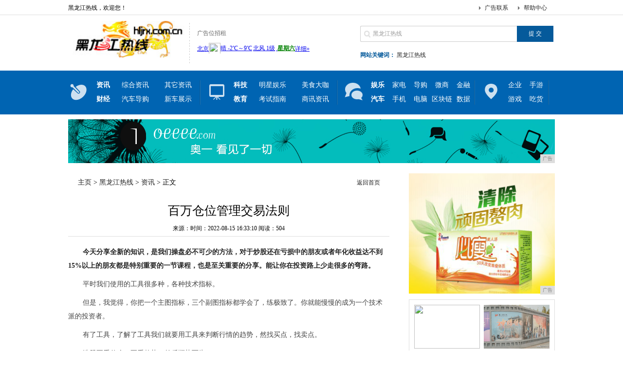

--- FILE ---
content_type: text/html
request_url: http://www.hljrx.com.cn/shtml/202208/331014342.html
body_size: 12238
content:
<!DOCTYPE html PUBLIC "-//W3C//DTD XHTML 1.0 Transitional//EN" "http://www.w3.org/TR/xhtml1/DTD/xhtml1-transitional.dtd">
<html xmlns="http://www.w3.org/1999/xhtml">
<head>
<title>百万仓位管理交易法则-黑龙江热线</title>
<meta content="" name="keywords" />
<meta content="今天分享全新的知识，是我们操盘必不可少的方法，对于炒股还在亏损中的朋友或者年化收益达不到15%以上的朋友都是特别重要的一节课程，也是至关重要的分享。能让你在投资" name="description" />
<link href="/res/css/index.css" type="text/css" rel="stylesheet">
<script type="text/javascript" src="/res/js/jquery.min.js"></script>
<script src="/res/js/thinkhover.js"></script>
<script src="/res/js/DD_belatedPNG_0.0.8a.js" type="text/javascript"></script>
<script type="text/javascript">DD_belatedPNG.fix('div, ul, img, li, input , p, h1, h2, h4, h3, span, a'); </script>
<script src="/res/js/jquery.lazyload.js" type="text/javascript"></script><meta http-equiv="Content-Type" content="text/html; charset=utf-8">
<link href="/res/css/add.css" rel="stylesheet" type="text/css">
<meta http-equiv="X-UA-Compatible" content="IE=edge">
<meta name="viewport" content="width=device-width, initial-scale=1">
<script type="text/javascript">
var showeffect = ""; 
{showeffect = "fadeIn"} 
jQuery(document).ready(function($) { 
$("img").lazyload({ 
placeholder: "/res/images/m9/grey.gif", 
effect: showeffect, 
failurelimit: 10 
}) 
});
</script></head>
<body><div class="t">
<div class="top">
<h1>黑龙江热线，欢迎您！</h1>
<span><a href="">帮助中心</a></span> <span><a href="">广告联系</a></span> </div>
</div>
<div class="tip">
<h2><a href="http://www.hljrx.com.cn" title="黑龙江热线"><img src="/res/images/logo.jpg" width="239px" height="75px"></a></h2>
<div class="sub_logo">
<p>广告位招租 </p>
<div class="tianqi">
<script type="text/javascript" src="/res/js/tq.js"></script>
</div>
</div>
<div class="tip_r">
<div class="search">
<form action="" name="formsearch">
<input type="hidden" name="kwtype" value="0">
<input type="text" name="q" value="黑龙江热线" class="s_w" onblur="if (this.value ==''){this.value=this.defaultValue}" onclick="if(this.value=='请输入关键词 ')this.value=''">
<input type="submit" name="submit" value="提 交" class='an' style="border:0">
</form>
</div>
<div class="tag"><b>网站关键词：</b> <a href="" target="_blank">黑龙江热线</a></div>
</div>
</div>
<div class="m">
<div class="menu"> <span class="nava"></span><ul class="naval">
<li><a href="/shtml/"><b>资讯</b></a></li>
<li style="width:88px;"><a href="/shtml/">综合资讯</a></li><li style="width:88px;"><a href="/shtml/">其它资讯</a></li>
<li><a href="/cjhtm/"><b>财经</b></a></li>
<li style="width:88px;"><a href="/cjhtm/">汽车导购</a></li><li style="width:88px;"><a href="/cjhtm/">新车展示</a></li>
</ul>

<span class="navb"></span>

<ul class="naval">
<li><a href="wq/Index.html"><b>科技</b></a></li>
<li style="width:88px;"><a href="/kjd/">明星娱乐</a></li><li style="width:88px;"><a href="/meis/">美食大咖</a></li>
<li><a href="wq/Index.html"><b>教育</b></a></li>
<li style="width:88px;"><a href="/jy/">考试指南</a></li><li style="width:88px;"><a href="/sax/">商讯资讯</a></li>
</ul>

<span class="navc"></span>

<ul class="naval">
<li><a href="/yl/"><b>娱乐</b></a></li>
<li><a href="/yl/">家电</a></li><li><a href="/yl/">导购</a></li><li><a href="/wsh/">微商</a></li><li><a href="/wsh/">金融</a></li>
<li><a href="/qcv/"><b>汽车</b></a></li>
<li><a href="/qcv/">手机</a></li><li><a href="/qcv/">电脑</a></li><li><a href="/qkl/">区块链</a></li><li><a href="/qkl/">数据</a></li>
</ul>

<span class="navd"></span>
<ul class="navbl">
<li><a href="/qiye/">企业</a></li>
<li><a href="/qiye/">手游</a></li>
<li><a href="/youxi/">游戏</a></li>
<li><a href="/youxi/">吃货</a></li>
</ul>
</div>
</div>

<div id="top-ad">
<div style="width:1000px;height:90px;">
<script type="text/javascript" src="http://a.2349.cn/_ad/v2?su=http://www.hljrx.com.cn&sn=全站通栏001"></script>
</div>
</div><div class="con PT20">
<div class="conl">
<div class="lbtc l">
<div class="itj_lt it3"><h2 class="lc"><a href='http://www.hljrx.com.cn'>主页</a> > <a href='http://www.hljrx.com.cn'>黑龙江热线</a> > <a href='/shtml/'>资讯</a> > 正文</h2><div class="submark"><a class="more" href="http://www.hljrx.com.cn" target="_blank">返回首页</a></div></div>
<div class="arc">
<div class="title"><h1>百万仓位管理交易法则</h1></div>
<div class="resource">来源：时间：2022-08-15 16:33:10&nbsp;<span id="view-times" >阅读：-</span></div>

<div class="content" id="autopic">
<table width='100%'>
<tr>
<td><p style="white-space: normal; margin-bottom: 10px; padding: 0px; color: rgb(68, 68, 68); line-height: 28.8px; font-family: &quot;Microsoft YaHei&quot;; text-indent: 30.2362px; background-color: rgb(255, 255, 255);"><span style="color: rgb(35, 35, 35); font-weight: 700;">今天分享</span><span style="color: rgb(35, 35, 35); font-weight: 700;">全新的知识，是我们操盘必不可少的方法</span><span style="color: rgb(35, 35, 35); font-weight: 700;">，</span><span style="color: rgb(35, 35, 35); font-weight: 700;">对于炒股还在亏损中的朋友或者年化收益达不到</span><span style="color: rgb(35, 35, 35); font-weight: 700;">15%</span><span style="color: rgb(35, 35, 35); font-weight: 700;">以上的朋友都是特别重要的一节课程</span><span style="color: rgb(35, 35, 35); font-weight: 700;">，</span><span style="color: rgb(35, 35, 35); font-weight: 700;">也是</span><span style="color: rgb(35, 35, 35); font-weight: 700;">至关重要的分享。能让你在投资路上少走很多的弯路</span><span style="color: rgb(35, 35, 35); font-weight: 700;">。</span></p><p style="white-space: normal; margin-bottom: 10px; padding: 0px; color: rgb(68, 68, 68); line-height: 28.8px; font-family: &quot;Microsoft YaHei&quot;; text-indent: 30.2362px; background-color: rgb(255, 255, 255);">平时我们使用的工具很多种，各种技术指标。</p><p style="white-space: normal; margin-bottom: 10px; padding: 0px; color: rgb(68, 68, 68); line-height: 28.8px; font-family: &quot;Microsoft YaHei&quot;; text-indent: 30.2362px; background-color: rgb(255, 255, 255);">但是，我觉得，你把一个主图指标，三个副图指标都学会了，练极致了。你就能慢慢的成为一个技术派的投资者。</p><p style="white-space: normal; margin-bottom: 10px; padding: 0px; color: rgb(68, 68, 68); line-height: 28.8px; font-family: &quot;Microsoft YaHei&quot;; text-indent: 30.2362px; background-color: rgb(255, 255, 255);">有了工具，了解了工具我们就要用工具来判断行情的趋势，然找买点，找卖点。</p><p style="white-space: normal; margin-bottom: 10px; padding: 0px; color: rgb(68, 68, 68); line-height: 28.8px; font-family: &quot;Microsoft YaHei&quot;; text-indent: 30.2362px; background-color: rgb(255, 255, 255);">选股要看什么？要看趋势，然后顺势而为。</p><p style="white-space: normal; margin-bottom: 10px; padding: 0px; color: rgb(68, 68, 68); line-height: 28.8px; font-family: &quot;Microsoft YaHei&quot;; text-indent: 30.2362px; background-color: rgb(255, 255, 255);">选到了趋势好的票，还要会找买卖点</p><p style="white-space: normal; margin-bottom: 10px; padding: 0px; color: rgb(68, 68, 68); line-height: 28.8px; font-family: &quot;Microsoft YaHei&quot;; text-indent: 30.2362px; background-color: rgb(255, 255, 255);">买点是什么：是不是简单的买入？</p><p style="white-space: normal; margin-bottom: 10px; padding: 0px; color: rgb(68, 68, 68); line-height: 28.8px; font-family: &quot;Microsoft YaHei&quot;; text-indent: 30.2362px; background-color: rgb(255, 255, 255);">当然不是简单的买入，买点有建仓点位，也有加仓点位。</p><p style="white-space: normal; margin-bottom: 10px; padding: 0px; color: rgb(68, 68, 68); line-height: 28.8px; font-family: &quot;Microsoft YaHei&quot;; text-indent: 30.2362px; background-color: rgb(255, 255, 255);">第一次建仓能不能代表着你一定赚钱？</p><p style="white-space: normal; margin-bottom: 10px; padding: 0px; color: rgb(68, 68, 68); line-height: 28.8px; font-family: &quot;Microsoft YaHei&quot;; text-indent: 30.2362px; background-color: rgb(255, 255, 255);">有没有朋友买票就是一买就一定赚钱的？一买就一定上涨的？</p><p style="white-space: normal; margin-bottom: 10px; padding: 0px; color: rgb(68, 68, 68); line-height: 28.8px; font-family: &quot;Microsoft YaHei&quot;; text-indent: 30.2362px; background-color: rgb(255, 255, 255);">没有人能做得到，即使很有信心，很有把握，你也只是顺势而为。顺应市场而己。</p><p style="white-space: normal; margin-bottom: 10px; padding: 0px; color: rgb(68, 68, 68); line-height: 28.8px; font-family: &quot;Microsoft YaHei&quot;; text-indent: 30.2362px; background-color: rgb(255, 255, 255);">或许你会买到一买就涨，但是，你也会遇到一买就跌的时候。</p><p style="white-space: normal; margin-bottom: 10px; padding: 0px; color: rgb(68, 68, 68); line-height: 28.8px; font-family: &quot;Microsoft YaHei&quot;; text-indent: 30.2362px; background-color: rgb(255, 255, 255);">如果遇到了一买就跌下来了怎么办？</p><p style="white-space: normal; margin-bottom: 10px; padding: 0px; color: rgb(68, 68, 68); line-height: 28.8px; font-family: &quot;Microsoft YaHei&quot;; text-indent: 30.2362px; background-color: rgb(255, 255, 255);">大部分的朋友第一个想法就是找点位加仓。</p><p style="white-space: normal; margin-bottom: 10px; padding: 0px; color: rgb(68, 68, 68); line-height: 28.8px; font-family: &quot;Microsoft YaHei&quot;; text-indent: 30.2362px; background-color: rgb(255, 255, 255);">加仓是个很重要的操作，加仓能把成本拉低，但是，同时也把你的仓位比例加重。</p><p style="white-space: normal; margin-bottom: 10px; padding: 0px; color: rgb(68, 68, 68); line-height: 28.8px; font-family: &quot;Microsoft YaHei&quot;; text-indent: 30.2362px; background-color: rgb(255, 255, 255);">我见过很多的朋友，一只票，慢慢的阴跌，只跌了10%不到，就己经重仓满仓了</p><p style="white-space: normal; margin-bottom: 10px; padding: 0px; color: rgb(68, 68, 68); line-height: 28.8px; font-family: &quot;Microsoft YaHei&quot;; text-indent: 30.2362px; background-color: rgb(255, 255, 255);">因为他的内心看到账户浮亏，看到这保票浮亏，就是忍不住手，就是想把它买成涨的，买成赚钱的。</p><p style="white-space: normal; margin-bottom: 10px; padding: 0px; color: rgb(68, 68, 68); line-height: 28.8px; font-family: &quot;Microsoft YaHei&quot;; text-indent: 30.2362px; background-color: rgb(255, 255, 255);">当然，如果你加仓加抄了一个底，结果肯定很满意。</p><p style="white-space: normal; margin-bottom: 10px; padding: 0px; color: rgb(68, 68, 68); line-height: 28.8px; font-family: &quot;Microsoft YaHei&quot;; text-indent: 30.2362px; background-color: rgb(255, 255, 255);">反之，如果你加仓，只加到了半山，你可能就会有想死的心。</p><p style="white-space: normal; margin-bottom: 10px; padding: 0px; color: rgb(68, 68, 68); line-height: 28.8px; font-family: &quot;Microsoft YaHei&quot;; text-indent: 30.2362px; background-color: rgb(255, 255, 255);">2018年的行情，多少朋友想过上楼顶的？那一年由2月一路跌到了12月，跌足10个月。</p><p style="white-space: normal; margin-bottom: 10px; padding: 0px; color: rgb(68, 68, 68); line-height: 28.8px; font-family: &quot;Microsoft YaHei&quot;; text-indent: 30.2362px; background-color: rgb(255, 255, 255);">如果跌一点就想着加仓，你有多少钱去加仓呀？</p><p style="white-space: normal; margin-bottom: 10px; padding: 0px; color: rgb(68, 68, 68); line-height: 28.8px; font-family: &quot;Microsoft YaHei&quot;; text-indent: 30.2362px; background-color: rgb(255, 255, 255);">所以，加仓不是盲目的加，加仓就是买入，只要是买入，就一定要找好买点。</p><p style="white-space: normal; margin-bottom: 10px; padding: 0px; color: rgb(68, 68, 68); line-height: 28.8px; font-family: &quot;Microsoft YaHei&quot;; text-indent: 30.2362px; background-color: rgb(255, 255, 255);">炒股做亏了不可怕，可怕的是你不认亏。</p><p style="white-space: normal; margin-bottom: 10px; padding: 0px; color: rgb(68, 68, 68); line-height: 28.8px; font-family: &quot;Microsoft YaHei&quot;; text-indent: 30.2362px; background-color: rgb(255, 255, 255);">大部分的重仓深套股友就是因为不认亏导致的</p><p style="white-space: normal; margin-bottom: 10px; padding: 0px; color: rgb(68, 68, 68); line-height: 28.8px; font-family: &quot;Microsoft YaHei&quot;; text-indent: 30.2362px; background-color: rgb(255, 255, 255);">加仓比第一次建仓都重要，第一次建仓你可以追高追涨，但是加仓，一定要有支撑的点位。</p><p style="white-space: normal; margin-bottom: 10px; padding: 0px; color: rgb(68, 68, 68); line-height: 28.8px; font-family: &quot;Microsoft YaHei&quot;; text-indent: 30.2362px; background-color: rgb(255, 255, 255);">所以，跌破了支撑，死也不加仓，宁可止损。</p><p style="white-space: normal; margin-bottom: 10px; padding: 0px; color: rgb(68, 68, 68); line-height: 28.8px; font-family: &quot;Microsoft YaHei&quot;; text-indent: 30.2362px; background-color: rgb(255, 255, 255);">如果是5成仓，8成仓操作一只票，亏损了30%，40%，那你再想收回来，就非常难，因为你的本金变少了一半多</p><p style="white-space: normal; margin-bottom: 10px; padding: 0px; color: rgb(68, 68, 68); line-height: 28.8px; font-family: &quot;Microsoft YaHei&quot;; text-indent: 30.2362px; background-color: rgb(255, 255, 255);">选股看趋势，买股加仓看支撑，卖股减仓看压力，会了这些够不够？</p><p style="white-space: normal; margin-bottom: 10px; padding: 0px; color: rgb(68, 68, 68); line-height: 28.8px; font-family: &quot;Microsoft YaHei&quot;; text-indent: 30.2362px; background-color: rgb(255, 255, 255);">会了选股，会了买入和卖出，但是还是有很多的朋友交易上会出现亏损</p><p style="white-space: normal; margin-bottom: 10px; padding: 0px; color: rgb(68, 68, 68); line-height: 28.8px; font-family: &quot;Microsoft YaHei&quot;; text-indent: 30.2362px; background-color: rgb(255, 255, 255);">原因在那里？有没有朋友总结过？</p><p style="white-space: normal; margin-bottom: 10px; padding: 0px; color: rgb(68, 68, 68); line-height: 28.8px; font-family: &quot;Microsoft YaHei&quot;; text-indent: 30.2362px; background-color: rgb(255, 255, 255);">我们很多的朋友经常也有止盈，也有止损，甚至你止盈的次数比止损都要多，为什么你的账户上还是亏损的呢？</p><p style="white-space: normal; margin-bottom: 10px; padding: 0px; color: rgb(68, 68, 68); line-height: 28.8px; font-family: &quot;Microsoft YaHei&quot;; text-indent: 30.2362px; background-color: rgb(255, 255, 255);">你可以看看，大家的交易里，如果做习惯了短线，肯定盈利的次数比亏损的次数要多，但是，账户总体就是亏损的。</p><p style="white-space: normal; margin-bottom: 10px; padding: 0px; color: rgb(68, 68, 68); line-height: 28.8px; font-family: &quot;Microsoft YaHei&quot;; text-indent: 30.2362px; background-color: rgb(255, 255, 255);">而且要亏很多。</p><p style="white-space: normal; margin-bottom: 10px; padding: 0px; color: rgb(68, 68, 68); line-height: 28.8px; font-family: &quot;Microsoft YaHei&quot;; text-indent: 30.2362px; background-color: rgb(255, 255, 255);">亏损的主要原因，就是在仓位管理上了</p><p style="white-space: normal; margin-bottom: 10px; padding: 0px; color: rgb(68, 68, 68); line-height: 28.8px; font-family: &quot;Microsoft YaHei&quot;; text-indent: 30.2362px; background-color: rgb(255, 255, 255);">炒股的基础，仓位管理是你的肝脏。</p><p style="white-space: normal; margin-bottom: 10px; padding: 0px; color: rgb(68, 68, 68); line-height: 28.8px; font-family: &quot;Microsoft YaHei&quot;; text-indent: 30.2362px; background-color: rgb(255, 255, 255);">肝脏有作用是做什么的？排毒用的。</p><p style="white-space: normal; margin-bottom: 10px; padding: 0px; color: rgb(68, 68, 68); line-height: 28.8px; font-family: &quot;Microsoft YaHei&quot;; text-indent: 30.2362px; background-color: rgb(255, 255, 255);">很多的朋友出现亏损的原因不是止损的次数多。甚至止盈的次数比止损的次数都多。但是，账户就是严重的缩水。</p><p style="white-space: normal; margin-bottom: 10px; padding: 0px; color: rgb(68, 68, 68); line-height: 28.8px; font-family: &quot;Microsoft YaHei&quot;; text-indent: 30.2362px; background-color: rgb(255, 255, 255);">比如，买一只票，连涨三个板，只买了2成仓。用10万块进场，30%的利润赚了3万块下袋。</p><p style="white-space: normal; margin-bottom: 10px; padding: 0px; color: rgb(68, 68, 68); line-height: 28.8px; font-family: &quot;Microsoft YaHei&quot;; text-indent: 30.2362px; background-color: rgb(255, 255, 255);">我们会不会做的每一只票都赚钱呢？肯定是不可能的。</p><p style="white-space: normal; margin-bottom: 10px; padding: 0px; color: rgb(68, 68, 68); line-height: 28.8px; font-family: &quot;Microsoft YaHei&quot;; text-indent: 30.2362px; background-color: rgb(255, 255, 255);">比如，你连续操作了三只票，都赚了20%离场，每只都是买入10万元，总共赚了6万</p><p style="white-space: normal; margin-bottom: 10px; padding: 0px; color: rgb(68, 68, 68); line-height: 28.8px; font-family: &quot;Microsoft YaHei&quot;; text-indent: 30.2362px; background-color: rgb(255, 255, 255);">当你买入第四只票的时候，一买上就开始跌，买入就亏，一开始买了10万亏了5%，加仓10万。结果加完仓又跌了5%，又加仓10万，加仓再跌了个10%，又直接加仓20万。结果这只票就买入只跌了20%，就己经买了50万了，这50万是把成本拉低了，本来10万买入到现在是要亏20%的，也就是亏2万，后面加仓拉低了成本，50万只亏了12%，但是，己经亏了6万了。</p><p style="white-space: normal; margin-bottom: 10px; padding: 0px; color: rgb(68, 68, 68); line-height: 28.8px; font-family: &quot;Microsoft YaHei&quot;; text-indent: 30.2362px; background-color: rgb(255, 255, 255);">你加仓到了50万不代表不跌了，可以还要跌个20%，30%，最后磨你一年多的时间不涨。</p><p style="white-space: normal; margin-bottom: 10px; padding: 0px; color: rgb(68, 68, 68); line-height: 28.8px; font-family: &quot;Microsoft YaHei&quot;; text-indent: 30.2362px; background-color: rgb(255, 255, 255);">最后不得不在亏了35%的时候，割肉离场</p><p style="white-space: normal; margin-bottom: 10px; padding: 0px; color: rgb(68, 68, 68); line-height: 28.8px; font-family: &quot;Microsoft YaHei&quot;; text-indent: 30.2362px; background-color: rgb(255, 255, 255);">结果，一共操作了4次，有三只是赚了20%止盈的，一次是亏了35%止损的</p><p style="white-space: normal; margin-bottom: 10px; padding: 0px; color: rgb(68, 68, 68); line-height: 28.8px; font-family: &quot;Microsoft YaHei&quot;; text-indent: 30.2362px; background-color: rgb(255, 255, 255);">按理来说，三次加起来赚了60%，一次亏35%你还有利润才对</p><p style="white-space: normal; margin-bottom: 10px; padding: 0px; color: rgb(68, 68, 68); line-height: 28.8px; font-family: &quot;Microsoft YaHei&quot;; text-indent: 30.2362px; background-color: rgb(255, 255, 255);">但是因为你赚钱的时候，仓位只有10万一只票，亏损的时候是50万一只票</p><p style="white-space: normal; margin-bottom: 10px; padding: 0px; color: rgb(68, 68, 68); line-height: 28.8px; font-family: &quot;Microsoft YaHei&quot;; text-indent: 30.2362px; background-color: rgb(255, 255, 255);">三只票止盈赚了6万，一只票亏损不见了17.5万</p><p style="white-space: normal; margin-bottom: 10px; padding: 0px; color: rgb(68, 68, 68); line-height: 28.8px; font-family: &quot;Microsoft YaHei&quot;; text-indent: 30.2362px; background-color: rgb(255, 255, 255);">所以，感觉炒股明明就是赚钱多，但是账户就是不断的缩水</p><p style="white-space: normal; margin-bottom: 10px; padding: 0px; color: rgb(68, 68, 68); line-height: 28.8px; font-family: &quot;Microsoft YaHei&quot;; text-indent: 30.2362px; background-color: rgb(255, 255, 255);">有没有朋友是这样的情况的？</p><p style="white-space: normal; margin-bottom: 10px; padding: 0px; color: rgb(68, 68, 68); line-height: 28.8px; font-family: &quot;Microsoft YaHei&quot;; text-indent: 30.2362px; background-color: rgb(255, 255, 255);">亏损中的股友，80%以上是因为这个原因导致自己出现严重的亏损</p><p style="white-space: normal; margin-bottom: 10px; padding: 0px; color: rgb(68, 68, 68); line-height: 28.8px; font-family: &quot;Microsoft YaHei&quot;; text-indent: 30.2362px; background-color: rgb(255, 255, 255);">当你做到第四次亏损了35%的时候。</p><p style="white-space: normal; margin-bottom: 10px; padding: 0px; color: rgb(68, 68, 68); line-height: 28.8px; font-family: &quot;Microsoft YaHei&quot;; text-indent: 30.2362px; background-color: rgb(255, 255, 255);">下一次账户原本50万只剩下30多万了</p><p style="white-space: normal; margin-bottom: 10px; padding: 0px; color: rgb(68, 68, 68); line-height: 28.8px; font-family: &quot;Microsoft YaHei&quot;; text-indent: 30.2362px; background-color: rgb(255, 255, 255);">你会买多少资金一只票？</p><p style="white-space: normal; margin-bottom: 10px; padding: 0px; color: rgb(68, 68, 68); line-height: 28.8px; font-family: &quot;Microsoft YaHei&quot;; text-indent: 30.2362px; background-color: rgb(255, 255, 255);">可以原本买10万的，只会变成买5万，或者8万了</p><p style="white-space: normal; margin-bottom: 10px; padding: 0px; color: rgb(68, 68, 68); line-height: 28.8px; font-family: &quot;Microsoft YaHei&quot;; text-indent: 30.2362px; background-color: rgb(255, 255, 255);">然后，第五只票，第六只票，都赚了30%出局</p><p style="white-space: normal; margin-bottom: 10px; padding: 0px; color: rgb(68, 68, 68); line-height: 28.8px; font-family: &quot;Microsoft YaHei&quot;; text-indent: 30.2362px; background-color: rgb(255, 255, 255);">但是，做到第七只票的时候，又遇上亏损的了，又是不断的加仓加仓</p><p style="white-space: normal; margin-bottom: 10px; padding: 0px; color: rgb(68, 68, 68); line-height: 28.8px; font-family: &quot;Microsoft YaHei&quot;; text-indent: 30.2362px; background-color: rgb(255, 255, 255);">然后，剩下的30多万又全仓的干了进去</p><p style="white-space: normal; margin-bottom: 10px; padding: 0px; color: rgb(68, 68, 68); line-height: 28.8px; font-family: &quot;Microsoft YaHei&quot;; text-indent: 30.2362px; background-color: rgb(255, 255, 255);">结果又是几个月的时候，亏个30%，再次割肉</p><p style="white-space: normal; margin-bottom: 10px; padding: 0px; color: rgb(68, 68, 68); line-height: 28.8px; font-family: &quot;Microsoft YaHei&quot;; text-indent: 30.2362px; background-color: rgb(255, 255, 255);">7次操作，5次止盈，两次止盈了30%，三次止盈了20%，加想来止盈了120%</p><p style="white-space: normal; margin-bottom: 10px; padding: 0px; color: rgb(68, 68, 68); line-height: 28.8px; font-family: &quot;Microsoft YaHei&quot;; text-indent: 30.2362px; background-color: rgb(255, 255, 255);">止损了2次，一次止损了35%，一次止损了30%</p><p style="white-space: normal; margin-bottom: 10px; padding: 0px; color: rgb(68, 68, 68); line-height: 28.8px; font-family: &quot;Microsoft YaHei&quot;; text-indent: 30.2362px; background-color: rgb(255, 255, 255);">按理来说，你还有55%的利润产生，做投资，一年能赚个30%以上利润的就是高手。</p><p style="white-space: normal; margin-bottom: 10px; padding: 0px; color: rgb(68, 68, 68); line-height: 28.8px; font-family: &quot;Microsoft YaHei&quot;; text-indent: 30.2362px; background-color: rgb(255, 255, 255);">但是，因为你的仓位没有管理好，赚钱的时候轻仓，亏损的时候重仓，结果5次止盈，2次止损，总资本还亏掉了50%</p><p style="white-space: normal; margin-bottom: 10px; padding: 0px; color: rgb(68, 68, 68); line-height: 28.8px; font-family: &quot;Microsoft YaHei&quot;; text-indent: 30.2362px; background-color: rgb(255, 255, 255);">50万还剩下20来万了</p><p style="white-space: normal; margin-bottom: 10px; padding: 0px; color: rgb(68, 68, 68); line-height: 28.8px; font-family: &quot;Microsoft YaHei&quot;; text-indent: 30.2362px; background-color: rgb(255, 255, 255);">越亏越心急，越心急越不想亏，越不想亏就越是要加仓</p><p style="white-space: normal; margin-bottom: 10px; padding: 0px; color: rgb(68, 68, 68); line-height: 28.8px; font-family: &quot;Microsoft YaHei&quot;; text-indent: 30.2362px; background-color: rgb(255, 255, 255);">来来去去几次过后，你原本在股市里的赚钱美梦就要变成了一个回本的梦</p><p style="white-space: normal; margin-bottom: 10px; padding: 0px; color: rgb(68, 68, 68); line-height: 28.8px; font-family: &quot;Microsoft YaHei&quot;; text-indent: 30.2362px; background-color: rgb(255, 255, 255);">不求赚多少，只求能回本</p><p style="white-space: normal; margin-bottom: 10px; padding: 0px; color: rgb(68, 68, 68); line-height: 28.8px; font-family: &quot;Microsoft YaHei&quot;; text-indent: 30.2362px; background-color: rgb(255, 255, 255);">是这样的吗？</p><p style="white-space: normal; margin-bottom: 10px; padding: 0px; color: rgb(68, 68, 68); line-height: 28.8px; font-family: &quot;Microsoft YaHei&quot;; text-indent: 30.2362px; background-color: rgb(255, 255, 255);">如果说止损叫技术活，看着技术跌破支撑就止损止盈。那么仓位管理就是一个计划了。</p><p style="white-space: normal; margin-bottom: 10px; padding: 0px; color: rgb(68, 68, 68); line-height: 28.8px; font-family: &quot;Microsoft YaHei&quot;; text-indent: 30.2362px; background-color: rgb(255, 255, 255);">仓位管理懂了，会让很多的朋友少走很多的弯路。</p><p style="white-space: normal; margin-bottom: 10px; padding: 0px; color: rgb(68, 68, 68); line-height: 28.8px; font-family: &quot;Microsoft YaHei&quot;; text-indent: 30.2362px; background-color: rgb(255, 255, 255);">方法是什么？经验，技术，心态，产品，还有就是计划。</p><p style="white-space: normal; margin-bottom: 10px; padding: 0px; color: rgb(68, 68, 68); line-height: 28.8px; font-family: &quot;Microsoft YaHei&quot;; text-indent: 30.2362px; background-color: rgb(255, 255, 255);">没有方法，再好的产品你也赚不到利润。</p><p style="white-space: normal; margin-bottom: 10px; padding: 0px; color: rgb(68, 68, 68); line-height: 28.8px; font-family: &quot;Microsoft YaHei&quot;; text-indent: 30.2362px; background-color: rgb(255, 255, 255);">大家都知道，频繁的交易，出差的概率是越大的。特别是喜欢做短线强势股的</p><p style="white-space: normal; margin-bottom: 10px; padding: 0px; color: rgb(68, 68, 68); line-height: 28.8px; font-family: &quot;Microsoft YaHei&quot;; text-indent: 30.2362px; background-color: rgb(255, 255, 255);">越是强势的票，越是垃圾的公司</p><p style="white-space: normal; margin-bottom: 10px; padding: 0px; color: rgb(68, 68, 68); line-height: 28.8px; font-family: &quot;Microsoft YaHei&quot;; text-indent: 30.2362px; background-color: rgb(255, 255, 255);">不是涨停就是跌停，有可能今天涨跌，明天就变成了ST退市。</p><p style="white-space: normal; margin-bottom: 10px; padding: 0px; color: rgb(68, 68, 68); line-height: 28.8px; font-family: &quot;Microsoft YaHei&quot;; text-indent: 30.2362px; background-color: rgb(255, 255, 255);">A股的庄家主力最爱玩这一套，因为大部分的投资者是散户，散户买票一般都不会深入研究，只会看今天涨得好不好。</p><p style="white-space: normal; margin-bottom: 10px; padding: 0px; color: rgb(68, 68, 68); line-height: 28.8px; font-family: &quot;Microsoft YaHei&quot;; text-indent: 30.2362px; background-color: rgb(255, 255, 255);">所以，仓位管理特重要，一定要记住保住了本金，你才能有机会赚钱。</p><p style="white-space: normal; margin-bottom: 10px; padding: 0px; color: rgb(68, 68, 68); line-height: 28.8px; font-family: &quot;Microsoft YaHei&quot;; text-indent: 30.2362px; background-color: rgb(255, 255, 255);">所以这一点也提示大家不要去重仓满仓炒一只股的原因</p><p style="white-space: normal; margin-bottom: 10px; padding: 0px; color: rgb(68, 68, 68); line-height: 28.8px; font-family: &quot;Microsoft YaHei&quot;; text-indent: 30.2362px; background-color: rgb(255, 255, 255);">很多的老股民，经常喜欢一只票亏了就不断的加仓，最后加成了重仓满仓等反弹赚回来。</p><p style="white-space: normal; margin-bottom: 10px; padding: 0px; color: rgb(68, 68, 68); line-height: 28.8px; font-family: &quot;Microsoft YaHei&quot;; text-indent: 30.2362px; background-color: rgb(255, 255, 255);">以前这种方式很好用，因为再垃圾的公司都有人去买壳，重组</p><p style="white-space: normal; margin-bottom: 10px; padding: 0px; color: rgb(68, 68, 68); line-height: 28.8px; font-family: &quot;Microsoft YaHei&quot;; text-indent: 30.2362px; background-color: rgb(255, 255, 255);">现在呢？指不定那天你就踩上一雷，一把给你清出市场。</p><p style="white-space: normal; margin-bottom: 10px; padding: 0px; color: rgb(68, 68, 68); line-height: 28.8px; font-family: &quot;Microsoft YaHei&quot;; text-indent: 30.2362px; background-color: rgb(255, 255, 255);">所以，我的一套1个亿交易法则里面，有了选股操作的技术指标，有了止盈止损的目标，最重要的一部分就是仓位管理了。</p><p style="white-space: normal; margin-bottom: 10px; padding: 0px; color: rgb(68, 68, 68); line-height: 28.8px; font-family: &quot;Microsoft YaHei&quot;; text-indent: 30.2362px; background-color: rgb(255, 255, 255);">我最初入市是用了30万本金，我把我的这30万分成10份，每份3万。</p><p style="white-space: normal; margin-bottom: 10px; padding: 0px; color: rgb(68, 68, 68); line-height: 28.8px; font-family: &quot;Microsoft YaHei&quot;; text-indent: 30.2362px; background-color: rgb(255, 255, 255);">固定用6万来布局一只票，3万用来开首仓，3万用来加仓。每一只票从来不会超过2成仓布局。再看好的票也不会，因为你就远不知道风险什么时候就到来了！</p><p style="white-space: normal; margin-bottom: 10px; padding: 0px; color: rgb(68, 68, 68); line-height: 28.8px; font-family: &quot;Microsoft YaHei&quot;; text-indent: 30.2362px; background-color: rgb(255, 255, 255);">然后布局3到4只票，留下2成到3成仓用来应急！</p><p style="white-space: normal; margin-bottom: 10px; padding: 0px; color: rgb(68, 68, 68); line-height: 28.8px; font-family: &quot;Microsoft YaHei&quot;; text-indent: 30.2362px; background-color: rgb(255, 255, 255);">什么意思？就如我上面说的，你不能做到买的票就一定赚钱，一定涨！</p><p style="white-space: normal; margin-bottom: 10px; padding: 0px; color: rgb(68, 68, 68); line-height: 28.8px; font-family: &quot;Microsoft YaHei&quot;; text-indent: 30.2362px; background-color: rgb(255, 255, 255);">比如我第一只票买了6万，亏了10%止损了，也就是亏了6千块止损了</p><p style="white-space: normal; margin-bottom: 10px; padding: 0px; color: rgb(68, 68, 68); line-height: 28.8px; font-family: &quot;Microsoft YaHei&quot;; text-indent: 30.2362px; background-color: rgb(255, 255, 255);">那么我下一只票是不是买54000呢？</p><p style="white-space: normal; margin-bottom: 10px; padding: 0px; color: rgb(68, 68, 68); line-height: 28.8px; font-family: &quot;Microsoft YaHei&quot;; text-indent: 30.2362px; background-color: rgb(255, 255, 255);">不是的，我下一只票也会买6万，从我空出来的2成仓里面抽6000被上这一只亏损的票上！</p><p style="white-space: normal; margin-bottom: 10px; padding: 0px; color: rgb(68, 68, 68); line-height: 28.8px; font-family: &quot;Microsoft YaHei&quot;; text-indent: 30.2362px; background-color: rgb(255, 255, 255);">同样，如果我第一只票赚了10%，赚了6000，下一只票我不会买66000，还是只买60000，然后把赚到的6000归到剩下的仓位上用来应急！</p><p style="white-space: normal; margin-bottom: 10px; padding: 0px; color: rgb(68, 68, 68); line-height: 28.8px; font-family: &quot;Microsoft YaHei&quot;; text-indent: 30.2362px; background-color: rgb(255, 255, 255);">说真的，如果我开仓10只票，5只止盈，5只止损，赚钱的赚20%止盈，亏钱的我也亏20%止损，一年下来，我也不会出现大亏的情况</p><p style="white-space: normal; margin-bottom: 10px; padding: 0px; color: rgb(68, 68, 68); line-height: 28.8px; font-family: &quot;Microsoft YaHei&quot;; text-indent: 30.2362px; background-color: rgb(255, 255, 255);">只要行情来了，或者把方法的成功率提升起来了，最终就是赚多赔少了！</p><p style="white-space: normal; margin-bottom: 10px; padding: 0px; color: rgb(68, 68, 68); line-height: 28.8px; font-family: &quot;Microsoft YaHei&quot;; text-indent: 30.2362px; background-color: rgb(255, 255, 255);">这个方法就叫固定仓位管理法则！</p><p style="white-space: normal; margin-bottom: 10px; padding: 0px; color: rgb(68, 68, 68); line-height: 28.8px; font-family: &quot;Microsoft YaHei&quot;; text-indent: 30.2362px; background-color: rgb(255, 255, 255);">优势是什么？</p><p style="white-space: normal; margin-bottom: 10px; padding: 0px; color: rgb(68, 68, 68); line-height: 28.8px; font-family: &quot;Microsoft YaHei&quot;; text-indent: 30.2362px; background-color: rgb(255, 255, 255);">不用犹豫我就割掉了</p><p style="white-space: normal; margin-bottom: 10px; padding: 0px; color: rgb(68, 68, 68); line-height: 28.8px; font-family: &quot;Microsoft YaHei&quot;; text-indent: 30.2362px; background-color: rgb(255, 255, 255);">优势就是，我2成仓布局一只票，亏掉30%我割肉的时候也只真是伤点肉，不会伤到骨！</p><p style="white-space: normal; margin-bottom: 10px; padding: 0px; color: rgb(68, 68, 68); line-height: 28.8px; font-family: &quot;Microsoft YaHei&quot;; text-indent: 30.2362px; background-color: rgb(255, 255, 255);">因为30万的本金，2成仓是6万，亏30%就是亏掉1万8，还剩下28万，赚回来1.8万，只是个6%就回来了！</p><p style="white-space: normal; margin-bottom: 10px; padding: 0px; color: rgb(68, 68, 68); line-height: 28.8px; font-family: &quot;Microsoft YaHei&quot;; text-indent: 30.2362px; background-color: rgb(255, 255, 255);">甚至就算止损10次，每一次都是亏掉30%，也只是亏了60%，都还有机会赚回来！</p><p style="white-space: normal; margin-bottom: 10px; padding: 0px; color: rgb(68, 68, 68); line-height: 28.8px; font-family: &quot;Microsoft YaHei&quot;; text-indent: 30.2362px; background-color: rgb(255, 255, 255);">我相信，如果你的技术方法能让你连续亏10次，每一次都是30%的，就己经是不能用的方法了！</p><p style="white-space: normal; margin-bottom: 10px; padding: 0px; color: rgb(68, 68, 68); line-height: 28.8px; font-family: &quot;Microsoft YaHei&quot;; text-indent: 30.2362px; background-color: rgb(255, 255, 255);">但是，如果你30万都重仓一只票，第一次亏个30%止损，不见了9万，只剩下了21万，再重仓买一只又亏掉30%，只剩下15万了，再重仓一次还亏掉，基本只剩下10万了，要赚回本金来就要翻2倍了</p><p style="white-space: normal; margin-bottom: 10px; padding: 0px; color: rgb(68, 68, 68); line-height: 28.8px; font-family: &quot;Microsoft YaHei&quot;; text-indent: 30.2362px; background-color: rgb(255, 255, 255);">这种情况你除了选择全仓一只票，你可能不会有其它的想法了！</p><p style="white-space: normal; margin-bottom: 10px; padding: 0px; color: rgb(68, 68, 68); line-height: 28.8px; font-family: &quot;Microsoft YaHei&quot;; text-indent: 30.2362px; background-color: rgb(255, 255, 255);">并且你的内心己经有魔障了！</p><p style="white-space: normal; margin-bottom: 10px; padding: 0px; color: rgb(68, 68, 68); line-height: 28.8px; font-family: &quot;Microsoft YaHei&quot;; text-indent: 30.2362px; background-color: rgb(255, 255, 255);">就是涨一点你就想卖掉，因为你怕不卖又要大亏！</p><p style="white-space: normal; margin-bottom: 10px; padding: 0px; color: rgb(68, 68, 68); line-height: 28.8px; font-family: &quot;Microsoft YaHei&quot;; text-indent: 30.2362px; background-color: rgb(255, 255, 255);">你就不会在意技术面还能涨了，你只想赚点就好</p><p style="white-space: normal; margin-bottom: 10px; padding: 0px; color: rgb(68, 68, 68); line-height: 28.8px; font-family: &quot;Microsoft YaHei&quot;; text-indent: 30.2362px; background-color: rgb(255, 255, 255);">所以为什么无极操盘要分享过的每只票都要做记录呢？</p><p style="white-space: normal; margin-bottom: 10px; padding: 0px; color: rgb(68, 68, 68); line-height: 28.8px; font-family: &quot;Microsoft YaHei&quot;; text-indent: 30.2362px; background-color: rgb(255, 255, 255);">因为只要固定仓位，用好了方法，年化收益就是稳稳的上来了！</p><p style="white-space: normal; margin-bottom: 10px; padding: 0px; color: rgb(68, 68, 68); line-height: 28.8px; font-family: &quot;Microsoft YaHei&quot;; text-indent: 30.2362px; background-color: rgb(255, 255, 255);">大家觉得这个仓位管理对你有没有帮助？</p><p style="white-space: normal; margin-bottom: 10px; padding: 0px; color: rgb(68, 68, 68); line-height: 28.8px; font-family: &quot;Microsoft YaHei&quot;; text-indent: 30.2362px; background-color: rgb(255, 255, 255);">强不强？</p><p style="white-space: normal; margin-bottom: 10px; padding: 0px; color: rgb(68, 68, 68); line-height: 28.8px; font-family: &quot;Microsoft YaHei&quot;; text-indent: 30.2362px; background-color: rgb(255, 255, 255);">你没有仓位管理的时候，你总会纠结一只票的盈亏，因为你赚钱的那只票实在仓位太少了</p><p style="white-space: normal; margin-bottom: 10px; padding: 0px; color: rgb(68, 68, 68); line-height: 28.8px; font-family: &quot;Microsoft YaHei&quot;; text-indent: 30.2362px; background-color: rgb(255, 255, 255);">一般亏损的票就是仓位重，不断加仓，加仓</p><p style="white-space: normal; margin-bottom: 10px; padding: 0px; color: rgb(68, 68, 68); line-height: 28.8px; font-family: &quot;Microsoft YaHei&quot;; text-indent: 30.2362px; background-color: rgb(255, 255, 255);">所以，最后就装死了，放一边不动了</p><p style="white-space: normal; margin-bottom: 10px; padding: 0px; color: rgb(68, 68, 68); line-height: 28.8px; font-family: &quot;Microsoft YaHei&quot;; text-indent: 30.2362px; background-color: rgb(255, 255, 255);">现在大家知道我前面说过一句，我宁可止损10次，我也不会去被重仓深套一次了吧？</p><p style="white-space: normal; margin-bottom: 10px; padding: 0px; color: rgb(68, 68, 68); line-height: 28.8px; font-family: &quot;Microsoft YaHei&quot;; text-indent: 30.2362px; background-color: rgb(255, 255, 255);">30万，一次6万，亏个10%止损</p><p style="white-space: normal; margin-bottom: 10px; padding: 0px; color: rgb(68, 68, 68); line-height: 28.8px; font-family: &quot;Microsoft YaHei&quot;; text-indent: 30.2362px; background-color: rgb(255, 255, 255);">我连续止损10次，我只会亏掉6万。</p><p style="white-space: normal; margin-bottom: 10px; padding: 0px; color: rgb(68, 68, 68); line-height: 28.8px; font-family: &quot;Microsoft YaHei&quot;; text-indent: 30.2362px; background-color: rgb(255, 255, 255);">想过没有，你运气很差，连续止损10次</p><p style="white-space: normal; margin-bottom: 10px; padding: 0px; color: rgb(68, 68, 68); line-height: 28.8px; font-family: &quot;Microsoft YaHei&quot;; text-indent: 30.2362px; background-color: rgb(255, 255, 255);">会不会伤到你的骨？</p><p style="white-space: normal; margin-bottom: 10px; padding: 0px; color: rgb(68, 68, 68); line-height: 28.8px; font-family: &quot;Microsoft YaHei&quot;; text-indent: 30.2362px; background-color: rgb(255, 255, 255);">但是，如果你30万，重仓一只票，亏损一次30%，就己经不见了三分一了</p><p style="white-space: normal; margin-bottom: 10px; padding: 0px; color: rgb(68, 68, 68); line-height: 28.8px; font-family: &quot;Microsoft YaHei&quot;; text-indent: 30.2362px; background-color: rgb(255, 255, 255);">我运气很差，止损了10次才亏6万，你运气好，止损一次就不见了10万</p><p style="white-space: normal; margin-bottom: 10px; padding: 0px; color: rgb(68, 68, 68); line-height: 28.8px; font-family: &quot;Microsoft YaHei&quot;; text-indent: 30.2362px; background-color: rgb(255, 255, 255);">可想而知，谁的胜算概率高？</p><p style="white-space: normal; margin-bottom: 10px; padding: 0px; color: rgb(68, 68, 68); line-height: 28.8px; font-family: &quot;Microsoft YaHei&quot;; text-indent: 30.2362px; background-color: rgb(255, 255, 255);">想过没有？</p><p style="white-space: normal; margin-bottom: 10px; padding: 0px; color: rgb(68, 68, 68); line-height: 28.8px; font-family: &quot;Microsoft YaHei&quot;; text-indent: 30.2362px; background-color: rgb(255, 255, 255);">所以，我的1个亿的交易体系，除了我们要尽一切办法选好股，赚利润，还要想尽一切办法让自己有主动权，小亏的同时能大赚。</p><p style="white-space: normal; margin-bottom: 10px; padding: 0px; color: rgb(68, 68, 68); line-height: 28.8px; font-family: &quot;Microsoft YaHei&quot;; text-indent: 30.2362px; background-color: rgb(255, 255, 255);">我之前到机构给那些新股民去分享这一套仓位管理的方法，二天就是收8万。</p><p style="white-space: normal; margin-bottom: 10px; padding: 0px; color: rgb(68, 68, 68); line-height: 28.8px; font-family: &quot;Microsoft YaHei&quot;; text-indent: 30.2362px; background-color: rgb(255, 255, 255);">现在大家可以说是幸运中的幸运</p><p style="white-space: normal; margin-bottom: 10px; padding: 0px; color: rgb(68, 68, 68); line-height: 28.8px; font-family: &quot;Microsoft YaHei&quot;; text-indent: 30.2362px; background-color: rgb(255, 255, 255);">有些时候，赚不是我们想着就来，股票也不是我们加了仓就一定会涨一定会赚钱</p><p style="white-space: normal; margin-bottom: 10px; padding: 0px; color: rgb(68, 68, 68); line-height: 28.8px; font-family: &quot;Microsoft YaHei&quot;; text-indent: 30.2362px; background-color: rgb(255, 255, 255);">有些时候，你再努力，你也会有失败的时候</p><p style="white-space: normal; margin-bottom: 10px; padding: 0px; color: rgb(68, 68, 68); line-height: 28.8px; font-family: &quot;Microsoft YaHei&quot;; text-indent: 30.2362px; background-color: rgb(255, 255, 255);">因为这就是市场的概率呀</p><p style="white-space: normal; margin-bottom: 10px; padding: 0px; color: rgb(68, 68, 68); line-height: 28.8px; font-family: &quot;Microsoft YaHei&quot;; text-indent: 30.2362px; background-color: rgb(255, 255, 255);">我们就是有盈有亏才是正常的</p><p style="white-space: normal; margin-bottom: 10px; padding: 0px; color: rgb(68, 68, 68); line-height: 28.8px; font-family: &quot;Microsoft YaHei&quot;; text-indent: 30.2362px; background-color: rgb(255, 255, 255);">你如果一直只赚不亏，你肯定会内心彭胀</p><p style="white-space: normal; margin-bottom: 10px; padding: 0px; color: rgb(68, 68, 68); line-height: 28.8px; font-family: &quot;Microsoft YaHei&quot;; text-indent: 30.2362px; background-color: rgb(255, 255, 255);">总有一次就把你坑出市场</p><p style="white-space: normal; margin-bottom: 10px; padding: 0px; color: rgb(68, 68, 68); line-height: 28.8px; font-family: &quot;Microsoft YaHei&quot;; text-indent: 30.2362px; background-color: rgb(255, 255, 255);">因为你就觉是你不会错，没有错过，所以不会认错</p><p style="white-space: normal; margin-bottom: 10px; padding: 0px; color: rgb(68, 68, 68); line-height: 28.8px; font-family: &quot;Microsoft YaHei&quot;; text-indent: 30.2362px; background-color: rgb(255, 255, 255);">当结果出来的时候，你还能后悔吗？</p><p style="white-space: normal; margin-bottom: 10px; padding: 0px; color: rgb(68, 68, 68); line-height: 28.8px; font-family: &quot;Microsoft YaHei&quot;; text-indent: 30.2362px; background-color: rgb(255, 255, 255);">我这两天接收到不到的朋友来找我解股，说老师我的票今天停牌了，你帮我看一下是好事还是坏事。</p><p style="white-space: normal; margin-bottom: 10px; padding: 0px; color: rgb(68, 68, 68); line-height: 28.8px; font-family: &quot;Microsoft YaHei&quot;; text-indent: 30.2362px; background-color: rgb(255, 255, 255);">结果，全是变成ST的</p><p style="white-space: normal; margin-bottom: 10px; padding: 0px; color: rgb(68, 68, 68); line-height: 28.8px; font-family: &quot;Microsoft YaHei&quot;; text-indent: 30.2362px; background-color: rgb(255, 255, 255);">出来就是一字跌停</p><p style="white-space: normal; margin-bottom: 10px; padding: 0px; color: rgb(68, 68, 68); line-height: 28.8px; font-family: &quot;Microsoft YaHei&quot;; text-indent: 30.2362px; background-color: rgb(255, 255, 255);">这几天，好几个朋友是这种情况了</p><p style="white-space: normal; margin-bottom: 10px; padding: 0px; color: rgb(68, 68, 68); line-height: 28.8px; font-family: &quot;Microsoft YaHei&quot;; text-indent: 30.2362px; background-color: rgb(255, 255, 255);">当然，我没有问仓位是多重，因为结果都出来了，仓位轻也好，重也好，你都要承受着了</p><p style="white-space: normal; margin-bottom: 10px; padding: 0px; color: rgb(68, 68, 68); line-height: 28.8px; font-family: &quot;Microsoft YaHei&quot;; text-indent: 30.2362px; background-color: rgb(255, 255, 255);">所以，别觉得你没有遇上的时候，事情就不会到你头</p><p style="white-space: normal; margin-bottom: 10px; padding: 0px; color: rgb(68, 68, 68); line-height: 28.8px; font-family: &quot;Microsoft YaHei&quot;; text-indent: 30.2362px; background-color: rgb(255, 255, 255);">好了，今晚就是我的百万仓位管理交易法则</p><p style="white-space: normal; margin-bottom: 10px; padding: 0px; color: rgb(68, 68, 68); line-height: 28.8px; font-family: &quot;Microsoft YaHei&quot;; text-indent: 30.2362px; background-color: rgb(255, 255, 255);">仓位管理跟你的资金大小没有关系</p><p style="white-space: normal; margin-bottom: 10px; padding: 0px; color: rgb(68, 68, 68); line-height: 28.8px; font-family: &quot;Microsoft YaHei&quot;; text-indent: 30.2362px; background-color: rgb(255, 255, 255);">10万也是这样分</p><p style="white-space: normal; margin-bottom: 10px; padding: 0px; color: rgb(68, 68, 68); line-height: 28.8px; font-family: &quot;Microsoft YaHei&quot;; text-indent: 30.2362px; background-color: rgb(255, 255, 255);">100万也是这样分</p><p style="white-space: normal; margin-bottom: 10px; padding: 0px; color: rgb(68, 68, 68); line-height: 28.8px; font-family: &quot;Microsoft YaHei&quot;; text-indent: 30.2362px; background-color: rgb(255, 255, 255);">1000万还是这样分</p><p style="white-space: normal; margin-bottom: 10px; padding: 0px; color: rgb(68, 68, 68); line-height: 28.8px; font-family: &quot;Microsoft YaHei&quot;; text-indent: 30.2362px; background-color: rgb(255, 255, 255);">只是你可以分的份数多一点，不过，固定仓位是不会变的</p><p style="white-space: normal; margin-bottom: 10px; padding: 0px; color: rgb(68, 68, 68); line-height: 28.8px; font-family: &quot;Microsoft YaHei&quot;; text-indent: 30.2362px; background-color: rgb(255, 255, 255);">比如，我30万的时候，我只分成10份，一份3万</p><p style="white-space: normal; margin-bottom: 10px; padding: 0px; color: rgb(68, 68, 68); line-height: 28.8px; font-family: &quot;Microsoft YaHei&quot;; text-indent: 30.2362px; background-color: rgb(255, 255, 255);">我到有300万的时候，我可以就是分成20份，一份15万</p><p style="white-space: normal; margin-bottom: 10px; padding: 0px; color: rgb(68, 68, 68); line-height: 28.8px; font-family: &quot;Microsoft YaHei&quot;; text-indent: 30.2362px; background-color: rgb(255, 255, 255);">我可以由买4只票变成买6只，买8只</p><p style="white-space: normal; margin-bottom: 10px; padding: 0px; color: rgb(68, 68, 68); line-height: 28.8px; font-family: &quot;Microsoft YaHei&quot;; text-indent: 30.2362px; background-color: rgb(255, 255, 255);">但是，调仓的过程中，前面买了15万的，下一只还是会买15万</p><p style="white-space: normal; margin-bottom: 10px; padding: 0px; color: rgb(68, 68, 68); line-height: 28.8px; font-family: &quot;Microsoft YaHei&quot;; text-indent: 30.2362px; background-color: rgb(255, 255, 255);">所以，固定仓位管理方法，大家要明白核心在固定上</p><p style="white-space: normal; margin-bottom: 10px; padding: 0px; color: rgb(68, 68, 68); line-height: 28.8px; font-family: &quot;Microsoft YaHei&quot;; text-indent: 30.2362px; background-color: rgb(255, 255, 255);">不要变来变去</p><p style="white-space: normal; margin-bottom: 10px; padding: 0px; color: rgb(68, 68, 68); line-height: 28.8px; font-family: &quot;Microsoft YaHei&quot;; text-indent: 30.2362px; background-color: rgb(255, 255, 255);">那怕你赚了很高的利润，你也最少要半年以上你才调一次仓</p><p style="white-space: normal; margin-bottom: 10px; padding: 0px; color: rgb(68, 68, 68); line-height: 28.8px; font-family: &quot;Microsoft YaHei&quot;; text-indent: 30.2362px; background-color: rgb(255, 255, 255);">我是一年调一次仓</p><p style="white-space: normal; margin-bottom: 10px; padding: 0px; color: rgb(68, 68, 68); line-height: 28.8px; font-family: &quot;Microsoft YaHei&quot;; text-indent: 30.2362px; background-color: rgb(255, 255, 255);">这就是今天要分享的仓位管理的内容,祝大家投资顺利！！！</p><p style="white-space: normal; margin-bottom: 10px; padding: 0px; color: rgb(68, 68, 68); line-height: 28.8px; font-family: &quot;Microsoft YaHei&quot;; text-indent: 30.2362px; background-color: rgb(255, 255, 255);"><img src="https://www.xm909.com/api/7fa6f6ceddbb38b04bee417b7c7173a6//1660551826654_html_md38fb63.png" width="553" height="326" style="margin: 5px 0px 5px -30px; padding: 0px; border: 0px; vertical-align: middle; max-width: 600px; text-align: center;"/></p><p><br/></p></td>
</tr>
</table>
</div>
<div class="pagebreak"></div>
<div id="linkNC">
推荐阅读：<a href="https://www.2349.cn" target="_blank">旗龙网</a><div class="a1"></div>
<div class="clear"></div>
</div>
</div>
</div>
<div class="xiangguan MB10">
<div class="dTit4 clearfix"><h3>频道更新</h3></div>
<div class="box_list"><ul class="PT10"><li><span><a href="/shtml/202208/331014342.html" target="_blank">百万仓位管理交易法则</a></span><b>2022-08-15</b></li><li><span><a href="/shtml/202208/531014341.html" target="_blank">“‘这 就是我们的旋律’音乐之旅”如期而至开</a></span><b>2022-08-15</b></li><li><span><a href="/shtml/202208/560714340.html" target="_blank">成都立新！德必公交易园打造理想办公空间</a></span><b>2022-08-12</b></li><li><span><a href="/shtml/202208/550614339.html" target="_blank">雨天宅家指南来啦，快上《网易棋牌》玩牌赢好礼</a></span><b>2022-08-12</b></li><li><span><a href="/shtml/202208/303014338.html" target="_blank">血糖仪哪个牌子最准？推荐一款老牌国产血糖仪，</a></span><b>2022-08-11</b></li></ul><ul class="PT10"><li><span><a href="/shtml/202208/160314337.html" target="_blank">深圳伟创为抚州打造首个智能立体车库，可刷脸存</a></span><b>2022-08-09</b></li><li><span><a href="/shtml/202208/211214336.html" target="_blank">助力绿色出行---兰迪机器新能源汽车玻璃钢化</a></span><b>2022-08-09</b></li><li><span><a href="/shtml/202208/554214335.html" target="_blank">佛山市南海区，以高品质固废治理解锁城市高质量</a></span><b>2022-08-08</b></li><li><span><a href="/shtml/202208/252814334.html" target="_blank">优路教育助力行业发展，推动建筑人才培养！</a></span><b>2022-08-01</b></li><li><span><a href="/shtml/202207/570614333.html" target="_blank">中国石化绥化石油“司机之家”将幸福“加满”心</a></span><b>2022-07-30</b></li></ul></div>
<div class="box_img"><div class="box_imga"><a href="/shtml/202002/223411033.html"><img src="https://nimg.ws.126.net/?url=http%3A%2F%2Fdingyue.ws.126.net%2F2020%2F0204%2Fab8c8651j00q55ohj001ec000hs00bvm.jpg&thumbnail=650x2147483647&quality=80&type=jpg"></a><span><a href="/shtml/202002/223411033.html">奇瑞全新瑞虎7春节用车体验：颜</a></span></div><div class="box_imga"><a href="/shtml/202009/29065604.html"><img src="http://www.jjg630.com/uploads/tem_file/843e8ae51c23da865365a9b0a77cd646.jpg"></a><span><a href="/shtml/202009/29065604.html">以智慧校园建设为蓝图，哈职大步</a></span></div></div>
</div>
<div class="lad2 p10"><script type="text/javascript" src="http://a.2349.cn/_ad/v2?su=http://www.hljrx.com.cn&sn=内容列表底部图"></script></div>
</div><div class="conr PB10">
<div class="lad l">
<script type="text/javascript" src="http://a.2349.cn/_ad/v2?su=http://www.hljrx.com.cn&sn=内容列表页右图一"></script>
</div>
<div class="lbt_timg">
<ul><li><a href="/shtml/202002/223411033.html" target="_blank"><img src="https://nimg.ws.126.net/?url=http%3A%2F%2Fdingyue.ws.126.net%2F2020%2F0204%2Fab8c8651j00q55ohj001ec000hs00bvm.jpg&thumbnail=650x2147483647&quality=80&type=jpg"></a><a href="/shtml/202002/223411033.html" target="_blank"><span>奇瑞全新瑞虎7春节用</span></a></li><li><a href="/yl/202009/51556266.html" target="_blank"><img src="https://p1-tt.byteimg.com/origin/pgc-image/53f78ce3f8aa467aa87633223015122e?from=pc"></a><a href="/yl/202009/51556266.html" target="_blank"><span>穿越时空，约会影视，</span></a></li><li><a href="/yl/202009/51206265.html" target="_blank"><img src="https://p3-tt.byteimg.com/origin/pgc-image/332391ac6c024f7888ec3446b5a1e04a?from=pc"></a><a href="/yl/202009/51206265.html" target="_blank"><span>《长安诺》之沐王妃：</span></a></li><li><a href="/yl/202009/50436264.html" target="_blank"><img src="https://p1-tt.byteimg.com/origin/pgc-image/323ad1177c6d48ff92a36b2f627566b5?from=pc"></a><a href="/yl/202009/50436264.html" target="_blank"><span>发明电影清明档，让好</span></a></li></ul>
</div>
<div class="llb">
<h2>最新资讯</h2>
<div class="llb_ul col888 a_000">
<ul><li class="llb_list">&middot;<a href="/shtml/202208/331014342.html" target="_blank">百万仓位管理交易法则</a></li><li class="llb_list">&middot;<a href="/shtml/202208/531014341.html" target="_blank">“‘这 就是我们的旋律’音乐之旅”如期而至开</a></li><li class="llb_list">&middot;<a href="/shtml/202208/560714340.html" target="_blank">成都立新！德必公交易园打造理想办公空间</a></li><li class="llb_list">&middot;<a href="/shtml/202208/550614339.html" target="_blank">雨天宅家指南来啦，快上《网易棋牌》玩牌赢好礼</a></li><li class="llb_list">&middot;<a href="/shtml/202208/303014338.html" target="_blank">血糖仪哪个牌子最准？推荐一款老牌国产血糖仪，</a></li><li class="llb_list">&middot;<a href="/shtml/202208/160314337.html" target="_blank">深圳伟创为抚州打造首个智能立体车库，可刷脸存</a></li><li class="llb_list">&middot;<a href="/shtml/202208/211214336.html" target="_blank">助力绿色出行---兰迪机器新能源汽车玻璃钢化</a></li><li class="llb_list">&middot;<a href="/shtml/202208/554214335.html" target="_blank">佛山市南海区，以高品质固废治理解锁城市高质量</a></li><li class="llb_list">&middot;<a href="/shtml/202208/252814334.html" target="_blank">优路教育助力行业发展，推动建筑人才培养！</a></li><li class="llb_list">&middot;<a href="/shtml/202207/570614333.html" target="_blank">中国石化绥化石油“司机之家”将幸福“加满”心</a></li><li class="llb_list">&middot;<a href="/shtml/202207/010714332.html" target="_blank">星光德必易园携手第一太平戴维斯，谱写西安高质</a></li><li class="llb_list">&middot;<a href="/shtml/202207/461414331.html" target="_blank">第四届《德必·美好生活节》在德必天坛WE北京</a></li></ul></div>
</div>
</div></div>
<div class="footer"><div class="site_nav">
<ul>
<li style="BORDER-RIGHT-WIDTH: 0px; BORDER-TOP-WIDTH: 0px; BORDER-BOTTOM-WIDTH: 0px; BORDER-LEFT-WIDTH: 0px">
<div class="l"><a href="/">网站导航</a></div>
<div class="r"><a href="/shtml/" target="_blank">资讯</a><a href="/cjhtm/" target="_blank">财经</a><a href="/kjd/" target="_blank">科技</a><a href="/jy/" target="_blank">教育</a><a href="/yl/" target="_blank">娱乐</a><a href="/qcv/" target="_blank">汽车</a><a href="/qiye/" target="_blank">企业</a><a href="/youxi/" target="_blank">游戏</a><a href="/meis/" target="_blank">美食</a><a href="/sax/" target="_blank">商讯</a><a href="/wsh/" target="_blank">微商</a><a href="/qkl/" target="_blank">区块链</a></div>
</li>
<li>
<div class="l"><a href="/">帮助中心</a></div>
<div class="r">
<a href="/" target="_blank">网站简介</a>-
<a href="http://a.2349.cn/lxwm.html" target="_blank">联系我们</a>-
<a href="/" target="_blank">广告服务</a>-
<a href="/sitemap.xml" target="_blank">XML地图</a>-
<a href="/" target="_blank">版权声明</a>-
<a href="/sitemap.html" target="_blank">网站地图</a><a href="/sitemap.txt" target="_blank">TXT</a>
</div></li>
</ul>
<div class="copyright">
<p>Copyright&nbsp;&#169; &nbsp;2015-2019&nbsp;<a href="http://www.hljrx.com.cn">黑龙江热线</a>&nbsp;版权所有&nbsp;<a href="/" target="_blank">Power by CnGuangDong.Net</a></p>
<p>免责声明：黑龙江热线所有文字、图片、视频、音频等资料均来自互联网，不代表本站赞同其观点，本站亦不为其版权负责。相关作品的原创性、文中陈述文字以及内容数据庞杂本站无法一一核实，如果您发现本网站上有侵犯您的合法权益的内容，请联系我们，本网站将立即予以删除！</p>
</div>
</div>
<script>
(function(){
    var bp = document.createElement('script');
    var curProtocol = window.location.protocol.split(':')[0];
    if (curProtocol === 'https') {
        bp.src = 'https://zz.bdstatic.com/linksubmit/push.js';
    }
    else {
        bp.src = 'http://push.zhanzhang.baidu.com/push.js';
    }
    var s = document.getElementsByTagName("script")[0];
    s.parentNode.insertBefore(bp, s);
})();
</script></div>
<script type="text/javascript">  
function ImgZoom(Id)  
{  
    var w = Id.width;  
    var m = 550;  
    if(w < m)  
    {  
        return;  
    }  
    else  
    {  
        var h = Id.height;  
        Id.height = parseInt(h*m/w);  
        Id.width = m;  
    }  
}  
void function(){  
    var Imgs = document.getElementById("autopic").getElementsByTagName("img");  
    for(i=0;i<Imgs.length;i++)  
    {  
        ImgZoom(Imgs[i]);  
    }  
}();  
</script>
<script src="https://cdn.bootcss.com/jquery/1.12.4/jquery.min.js"></script>
<script type="text/javascript">
        "14342" && setTimeout(function () {
            $.getJSON(["/ajax/viewArticle?s=", +new Date(), "&id=", "14342"].join(''), function (ret) {$('#view-times').html("阅读：" + ret.data);});
        }, 0);
</script>
</body>
</html>

--- FILE ---
content_type: text/css
request_url: http://www.hljrx.com.cn/res/css/add.css
body_size: 1154
content:
/*ipad pro*/
@media screen and (max-width:1024px){
	


}
/*ipad*/
@media screen and (max-width: 1000px){
.top,.tip{
	width: 98%;
	margin: 0 auto;
}
.top h1{
	width: auto;
}
.tip h2{
	width: 200px;
}
.tip h2 img{
	width: 100%;
}
.tip .sub_logo{
	width: 230px;
}
.tip .sub_logo .tianqi,iframe{
	width: 100%;
}
.tip_r{
	width: 300px;
}
.search,.tag{
	width: 100%;
}
.search .s_w{
	width: 65%;
}
.menu{
	width: 100%;
}
.m,.menu{
	height: auto;
	overflow: hidden;
}
.menu ul.naval{
	width: 100%;
}
#top-ad,#top-ad div,#top-ad img,.jrtt{
	width: 100% !important;
}
.box1,.box3,.box4{
	width: 98%;
	margin: 0 auto;
}
.box1,.box2,.box3_c,.box3,.box4{
	height: auto;
	overflow: hidden;
}
.box1_r ,.box1_rlist,.box1_rlist ul{
    width: 100%;
    float: left;
}
.box1_rlist ul li,.box1_rlist ul li span{
	width: 97%;
}
.box1_rlist_ad1{
	width: auto;
}
.adimg,#focus,.box2,.adimg img,.box3_c{
	width: 100%;
	height: auto;
}
.box2_c{
	float: right;
}
.box2_r{
	width: 98%;
	margin: 0 auto;
	float: none;
}
.footer_nav, .site_nav ul, .copyright{
	width: 98%;
	margin: 10px auto;
}
.site_nav .r{
	width: 100%;
}
/*list*/
.con{
	width: 98%;
	margin: 0 auto;
}
.conl,.lad2,.lad2 img,.lbtc,.itj_lt,.chunlist,.chunlist ul,.page,.lbt_timg ul{
	width: 100%;
}
.chunlist ul li{
	width: 95%;
}
.conr{
	width: 98%;
	float: none;
	margin: 0 auto;
}
.lbt_timg{
	padding-top: 0;
	float: right;
	    width: 100%;
}
.info_right{
	float: left;
}
.lbt_timg ul,.lbt_timg{
	height: auto;
}
.llb{
	float: right;
}
/*detail*/
.arc,.resource,.pagebreak,#linkNC,.fenxiang,.fanpian,.title h1,.fx_l,.fx_l,.fenxiang,.fx_l,.fanpian,.box_list ul li,.xiangguan,.content{
	width: 100%;
}
.box_list{
	width: 74%;
}
.box_list ul li span{
	width: 81%;
}
span.nava,.menu span.navb,.menu span.navc,.menu span.navd{
	display: none;
}

}
/*iphone*/
@media screen and (max-width: 767px){


.tip_r {
  
     float: none;
     margin: 0 auto; 
}
.jrtt,.ilist{
	height: auto;
}	
.jrtt h2,.jrtt ul{
	width: 100%;
	height: auto;
	overflow: hidden;
}
.box1_l,.fc_pics,.yplist,.ypimg,.ypimg li img,.ypimg span,.box2_c,.box2_listt,.box4_list,.box4_listimg{
	width: 100%;
}
.yplist li,.ilist_c li,.box2_list li,.box4_list li{
	width: 95%;
}
.ypimg li,.box4_listimg p{
	width: 46%;
}
.box1_c{
	width: 100%;
	margin-left: 0;
}
.ilistl_t,.ilistl_t ul,.ilist,.ilist_top,.ilist_top b,.ilist_top span,.ilist_c,.ilist_c li span,.box2_l,.box2_list ul,.box4_listimg p img,.box4_listimg em,.box4_list ul,.box2_list li span,.box2_list{
	width: 100%;
}
.ilistl_t ul li{
	width: 23%;
}
.box3_c dl {
    width: 97%;
}
.box3_c dd {
    width: 53%;
}
/*list*/
.it3 .lc{
	width: 93%;
}
.it3 .submark{
	display: none;
}
.lad img,.lad,.lbt_timg ul li img,.lbt_timg ul li span,.info_right,.info_right_tit,.info,.llb_ul ul,.llb{
	width: 100%;
}
.lbt_timg ul li{
	width: 46%;
}
.info_hot{
	width: 96%;
}
.info_right_list{
	width: 91%;
}
.info_right_list a {
    width: 71%;
     padding: 2px 0px 0 0; 
   
}
.llb h2{
	width: 94%;
}
.llb_ul {
	width: 93%;
}
/*detail*/
.title,.title h1,.box_img{
	height: auto;
}
.box_list {
    width: 100%;
}
.box_list ul li{
	width: 97%;
}
.box_img,.box_imga img,.box_imga span{
	width: 100%;
}
.box_imga{
	width: 46%;
	float: left;
}
}



--- FILE ---
content_type: text/javascript;charset=UTF-8
request_url: http://a.2349.cn/_ad/v2?su=http://www.hljrx.com.cn&sn=%E5%86%85%E5%AE%B9%E5%88%97%E8%A1%A8%E5%BA%95%E9%83%A8%E5%9B%BE
body_size: 411
content:
document.writeln('<div class="_yezi_ad" style=""><a href="http://a.2349.cn/_ad/jmp?p=NWQ5MWI4Yjg2YWQyNDYwNDEwNTQwMDRkcGsxZg==" target="_blank" style="position:relative;font-size:0;display: block;"><span title="http://2349.cn" style="position:absolute;z-index:2;font-size:10px;background:#dddddd;color:gray;right:0;bottom:0;padding: 2px 5px 2px 5px;display:block;">广告</span><img style="opacity:1 !important;" src="http://a.2349.cn/UploadFiles/fe16e7e5-0a83-4e7c-a026-c7093a29fdf7.png" width="660" height="60" /></a></div>');


--- FILE ---
content_type: text/javascript;charset=UTF-8
request_url: http://a.2349.cn/_ad/v2?su=http://www.hljrx.com.cn&sn=%E5%85%A8%E7%AB%99%E9%80%9A%E6%A0%8F001
body_size: 413
content:
document.writeln('<div class="_yezi_ad" style=""><a href="http://a.2349.cn/_ad/jmp?p=NWQ5MWI4NGY2YWQyNDYwNDEwNTQwMDFmOWtuOQ==" target="_blank" style="position:relative;font-size:0;display: block;"><span title="http://2349.cn" style="position:absolute;z-index:2;font-size:10px;background:#dddddd;color:gray;right:0;bottom:0;padding: 2px 5px 2px 5px;display:block;">广告</span><img style="opacity:1 !important;" src="http://a.2349.cn/UploadFiles/5b610209-3253-4105-92d1-625a7fbba5ee.jpg" width="1000" height="90" /></a></div>');
